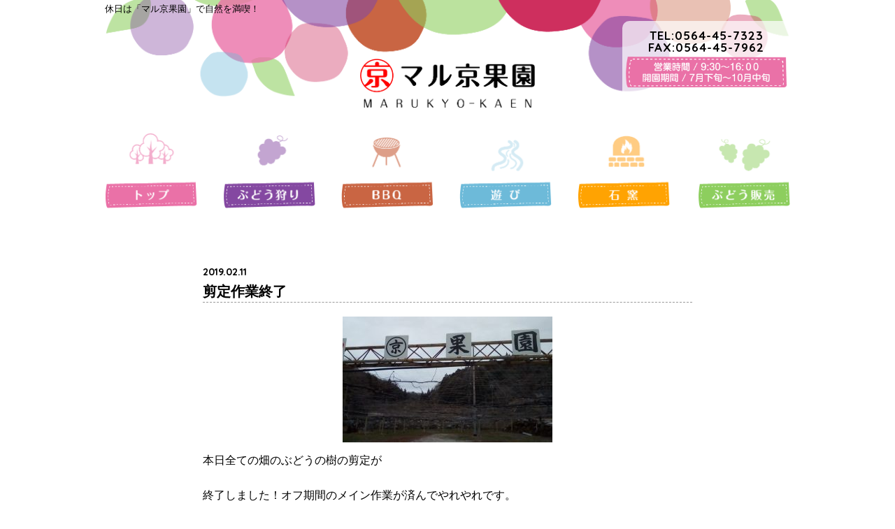

--- FILE ---
content_type: text/html; charset=UTF-8
request_url: https://marukyo-kaen.jp/2019/02/11/%E5%89%AA%E5%AE%9A%E4%BD%9C%E6%A5%AD%E7%B5%82%E4%BA%86/
body_size: 24766
content:
<!doctype html>
<html lang="ja">
<head>
<meta charset="UTF-8">
<title>マル京果園 | 剪定作業終了</title>
<meta name="robots" content="INDEX,FOLLOW">
<meta name="description" content="当園ではぶどう狩りをしながら園内棚下バーベキュー、石窯ピザ作り体験、水遊び、ハイジの森など、楽しいレジャー施設を解放。もちろん１番大切なぶどう栽培も安心な商品がお届けできるよう努めております。どうぞ休日にはマル京果園でご家族やグループで、楽しい1日を・・・。">
<meta name="keywords" content="岡崎,ぶどう狩り,駒立,マル京果園,愛知県,岡崎市,ぶどう,バーベキュー,ピザ,ぶどう販売" />
<link rel="stylesheet" media="all" type="text/css" href="//marukyo-kaen.jp/wp-content/themes/marukyo/style.css?2" />
<link rel="stylesheet" media="all" type="text/css" href="//marukyo-kaen.jp/wp-content/themes/marukyo/sp_style.css" />
<link rel="stylesheet" media="all" type="text/css" href="//marukyo-kaen.jp/wp-content/themes/marukyo/css/single.css?2" />
<link rel="stylesheet" media="all" type="text/css" href="//marukyo-kaen.jp/wp-content/themes/marukyo/css/sp_single.css" />

<link type="text/css" rel="stylesheet" href="//fonts.googleapis.com/css?family=Quicksand:400,700">

<script type="text/javascript" src="//ajax.googleapis.com/ajax/libs/jquery/1.10.1/jquery.min.js"></script>
<script type="text/javascript">
var ua = navigator.userAgent;
if ((ua.indexOf('iPhone') > 0) || ua.indexOf('iPod') > 0 || (ua.indexOf('Android') > 0 && ua.indexOf('Mobile') > 0)) {
  // スマホのとき
  $('head').prepend('<meta name="viewport" content="width=device-width, initial-scale=1, maximum-scale=1, user-scalable=0" />');
}else{
  // PC・タブレットのとき
  $('head').prepend('<meta name="viewport" content="width=980" />');
}
</script>

<script>
$(document).ready(function() {
  var pagetop = $('.pagetop');
    $(window).scroll(function () {
       if ($(this).scrollTop() > 100) {
            pagetop.fadeIn();
       } else {
            pagetop.fadeOut();
            }
       });
       pagetop.click(function () {
           $('body, html').animate({ scrollTop: 0 }, 500);
              return false;
   });
});
</script>


<meta name='robots' content='max-image-preview:large' />
	<style>img:is([sizes="auto" i], [sizes^="auto," i]) { contain-intrinsic-size: 3000px 1500px }</style>
	<link rel="alternate" type="application/rss+xml" title="マル京果園 &raquo; 剪定作業終了 のコメントのフィード" href="https://marukyo-kaen.jp/2019/02/11/%e5%89%aa%e5%ae%9a%e4%bd%9c%e6%a5%ad%e7%b5%82%e4%ba%86/feed/" />
<script type="text/javascript">
/* <![CDATA[ */
window._wpemojiSettings = {"baseUrl":"https:\/\/s.w.org\/images\/core\/emoji\/16.0.1\/72x72\/","ext":".png","svgUrl":"https:\/\/s.w.org\/images\/core\/emoji\/16.0.1\/svg\/","svgExt":".svg","source":{"concatemoji":"https:\/\/marukyo-kaen.jp\/wp-includes\/js\/wp-emoji-release.min.js?ver=6.8.3"}};
/*! This file is auto-generated */
!function(s,n){var o,i,e;function c(e){try{var t={supportTests:e,timestamp:(new Date).valueOf()};sessionStorage.setItem(o,JSON.stringify(t))}catch(e){}}function p(e,t,n){e.clearRect(0,0,e.canvas.width,e.canvas.height),e.fillText(t,0,0);var t=new Uint32Array(e.getImageData(0,0,e.canvas.width,e.canvas.height).data),a=(e.clearRect(0,0,e.canvas.width,e.canvas.height),e.fillText(n,0,0),new Uint32Array(e.getImageData(0,0,e.canvas.width,e.canvas.height).data));return t.every(function(e,t){return e===a[t]})}function u(e,t){e.clearRect(0,0,e.canvas.width,e.canvas.height),e.fillText(t,0,0);for(var n=e.getImageData(16,16,1,1),a=0;a<n.data.length;a++)if(0!==n.data[a])return!1;return!0}function f(e,t,n,a){switch(t){case"flag":return n(e,"\ud83c\udff3\ufe0f\u200d\u26a7\ufe0f","\ud83c\udff3\ufe0f\u200b\u26a7\ufe0f")?!1:!n(e,"\ud83c\udde8\ud83c\uddf6","\ud83c\udde8\u200b\ud83c\uddf6")&&!n(e,"\ud83c\udff4\udb40\udc67\udb40\udc62\udb40\udc65\udb40\udc6e\udb40\udc67\udb40\udc7f","\ud83c\udff4\u200b\udb40\udc67\u200b\udb40\udc62\u200b\udb40\udc65\u200b\udb40\udc6e\u200b\udb40\udc67\u200b\udb40\udc7f");case"emoji":return!a(e,"\ud83e\udedf")}return!1}function g(e,t,n,a){var r="undefined"!=typeof WorkerGlobalScope&&self instanceof WorkerGlobalScope?new OffscreenCanvas(300,150):s.createElement("canvas"),o=r.getContext("2d",{willReadFrequently:!0}),i=(o.textBaseline="top",o.font="600 32px Arial",{});return e.forEach(function(e){i[e]=t(o,e,n,a)}),i}function t(e){var t=s.createElement("script");t.src=e,t.defer=!0,s.head.appendChild(t)}"undefined"!=typeof Promise&&(o="wpEmojiSettingsSupports",i=["flag","emoji"],n.supports={everything:!0,everythingExceptFlag:!0},e=new Promise(function(e){s.addEventListener("DOMContentLoaded",e,{once:!0})}),new Promise(function(t){var n=function(){try{var e=JSON.parse(sessionStorage.getItem(o));if("object"==typeof e&&"number"==typeof e.timestamp&&(new Date).valueOf()<e.timestamp+604800&&"object"==typeof e.supportTests)return e.supportTests}catch(e){}return null}();if(!n){if("undefined"!=typeof Worker&&"undefined"!=typeof OffscreenCanvas&&"undefined"!=typeof URL&&URL.createObjectURL&&"undefined"!=typeof Blob)try{var e="postMessage("+g.toString()+"("+[JSON.stringify(i),f.toString(),p.toString(),u.toString()].join(",")+"));",a=new Blob([e],{type:"text/javascript"}),r=new Worker(URL.createObjectURL(a),{name:"wpTestEmojiSupports"});return void(r.onmessage=function(e){c(n=e.data),r.terminate(),t(n)})}catch(e){}c(n=g(i,f,p,u))}t(n)}).then(function(e){for(var t in e)n.supports[t]=e[t],n.supports.everything=n.supports.everything&&n.supports[t],"flag"!==t&&(n.supports.everythingExceptFlag=n.supports.everythingExceptFlag&&n.supports[t]);n.supports.everythingExceptFlag=n.supports.everythingExceptFlag&&!n.supports.flag,n.DOMReady=!1,n.readyCallback=function(){n.DOMReady=!0}}).then(function(){return e}).then(function(){var e;n.supports.everything||(n.readyCallback(),(e=n.source||{}).concatemoji?t(e.concatemoji):e.wpemoji&&e.twemoji&&(t(e.twemoji),t(e.wpemoji)))}))}((window,document),window._wpemojiSettings);
/* ]]> */
</script>
<style id='wp-emoji-styles-inline-css' type='text/css'>

	img.wp-smiley, img.emoji {
		display: inline !important;
		border: none !important;
		box-shadow: none !important;
		height: 1em !important;
		width: 1em !important;
		margin: 0 0.07em !important;
		vertical-align: -0.1em !important;
		background: none !important;
		padding: 0 !important;
	}
</style>
<link rel='stylesheet' id='wp-block-library-css' href='https://marukyo-kaen.jp/wp-includes/css/dist/block-library/style.min.css?ver=6.8.3' type='text/css' media='all' />
<style id='classic-theme-styles-inline-css' type='text/css'>
/*! This file is auto-generated */
.wp-block-button__link{color:#fff;background-color:#32373c;border-radius:9999px;box-shadow:none;text-decoration:none;padding:calc(.667em + 2px) calc(1.333em + 2px);font-size:1.125em}.wp-block-file__button{background:#32373c;color:#fff;text-decoration:none}
</style>
<style id='global-styles-inline-css' type='text/css'>
:root{--wp--preset--aspect-ratio--square: 1;--wp--preset--aspect-ratio--4-3: 4/3;--wp--preset--aspect-ratio--3-4: 3/4;--wp--preset--aspect-ratio--3-2: 3/2;--wp--preset--aspect-ratio--2-3: 2/3;--wp--preset--aspect-ratio--16-9: 16/9;--wp--preset--aspect-ratio--9-16: 9/16;--wp--preset--color--black: #000000;--wp--preset--color--cyan-bluish-gray: #abb8c3;--wp--preset--color--white: #ffffff;--wp--preset--color--pale-pink: #f78da7;--wp--preset--color--vivid-red: #cf2e2e;--wp--preset--color--luminous-vivid-orange: #ff6900;--wp--preset--color--luminous-vivid-amber: #fcb900;--wp--preset--color--light-green-cyan: #7bdcb5;--wp--preset--color--vivid-green-cyan: #00d084;--wp--preset--color--pale-cyan-blue: #8ed1fc;--wp--preset--color--vivid-cyan-blue: #0693e3;--wp--preset--color--vivid-purple: #9b51e0;--wp--preset--gradient--vivid-cyan-blue-to-vivid-purple: linear-gradient(135deg,rgba(6,147,227,1) 0%,rgb(155,81,224) 100%);--wp--preset--gradient--light-green-cyan-to-vivid-green-cyan: linear-gradient(135deg,rgb(122,220,180) 0%,rgb(0,208,130) 100%);--wp--preset--gradient--luminous-vivid-amber-to-luminous-vivid-orange: linear-gradient(135deg,rgba(252,185,0,1) 0%,rgba(255,105,0,1) 100%);--wp--preset--gradient--luminous-vivid-orange-to-vivid-red: linear-gradient(135deg,rgba(255,105,0,1) 0%,rgb(207,46,46) 100%);--wp--preset--gradient--very-light-gray-to-cyan-bluish-gray: linear-gradient(135deg,rgb(238,238,238) 0%,rgb(169,184,195) 100%);--wp--preset--gradient--cool-to-warm-spectrum: linear-gradient(135deg,rgb(74,234,220) 0%,rgb(151,120,209) 20%,rgb(207,42,186) 40%,rgb(238,44,130) 60%,rgb(251,105,98) 80%,rgb(254,248,76) 100%);--wp--preset--gradient--blush-light-purple: linear-gradient(135deg,rgb(255,206,236) 0%,rgb(152,150,240) 100%);--wp--preset--gradient--blush-bordeaux: linear-gradient(135deg,rgb(254,205,165) 0%,rgb(254,45,45) 50%,rgb(107,0,62) 100%);--wp--preset--gradient--luminous-dusk: linear-gradient(135deg,rgb(255,203,112) 0%,rgb(199,81,192) 50%,rgb(65,88,208) 100%);--wp--preset--gradient--pale-ocean: linear-gradient(135deg,rgb(255,245,203) 0%,rgb(182,227,212) 50%,rgb(51,167,181) 100%);--wp--preset--gradient--electric-grass: linear-gradient(135deg,rgb(202,248,128) 0%,rgb(113,206,126) 100%);--wp--preset--gradient--midnight: linear-gradient(135deg,rgb(2,3,129) 0%,rgb(40,116,252) 100%);--wp--preset--font-size--small: 13px;--wp--preset--font-size--medium: 20px;--wp--preset--font-size--large: 36px;--wp--preset--font-size--x-large: 42px;--wp--preset--spacing--20: 0.44rem;--wp--preset--spacing--30: 0.67rem;--wp--preset--spacing--40: 1rem;--wp--preset--spacing--50: 1.5rem;--wp--preset--spacing--60: 2.25rem;--wp--preset--spacing--70: 3.38rem;--wp--preset--spacing--80: 5.06rem;--wp--preset--shadow--natural: 6px 6px 9px rgba(0, 0, 0, 0.2);--wp--preset--shadow--deep: 12px 12px 50px rgba(0, 0, 0, 0.4);--wp--preset--shadow--sharp: 6px 6px 0px rgba(0, 0, 0, 0.2);--wp--preset--shadow--outlined: 6px 6px 0px -3px rgba(255, 255, 255, 1), 6px 6px rgba(0, 0, 0, 1);--wp--preset--shadow--crisp: 6px 6px 0px rgba(0, 0, 0, 1);}:where(.is-layout-flex){gap: 0.5em;}:where(.is-layout-grid){gap: 0.5em;}body .is-layout-flex{display: flex;}.is-layout-flex{flex-wrap: wrap;align-items: center;}.is-layout-flex > :is(*, div){margin: 0;}body .is-layout-grid{display: grid;}.is-layout-grid > :is(*, div){margin: 0;}:where(.wp-block-columns.is-layout-flex){gap: 2em;}:where(.wp-block-columns.is-layout-grid){gap: 2em;}:where(.wp-block-post-template.is-layout-flex){gap: 1.25em;}:where(.wp-block-post-template.is-layout-grid){gap: 1.25em;}.has-black-color{color: var(--wp--preset--color--black) !important;}.has-cyan-bluish-gray-color{color: var(--wp--preset--color--cyan-bluish-gray) !important;}.has-white-color{color: var(--wp--preset--color--white) !important;}.has-pale-pink-color{color: var(--wp--preset--color--pale-pink) !important;}.has-vivid-red-color{color: var(--wp--preset--color--vivid-red) !important;}.has-luminous-vivid-orange-color{color: var(--wp--preset--color--luminous-vivid-orange) !important;}.has-luminous-vivid-amber-color{color: var(--wp--preset--color--luminous-vivid-amber) !important;}.has-light-green-cyan-color{color: var(--wp--preset--color--light-green-cyan) !important;}.has-vivid-green-cyan-color{color: var(--wp--preset--color--vivid-green-cyan) !important;}.has-pale-cyan-blue-color{color: var(--wp--preset--color--pale-cyan-blue) !important;}.has-vivid-cyan-blue-color{color: var(--wp--preset--color--vivid-cyan-blue) !important;}.has-vivid-purple-color{color: var(--wp--preset--color--vivid-purple) !important;}.has-black-background-color{background-color: var(--wp--preset--color--black) !important;}.has-cyan-bluish-gray-background-color{background-color: var(--wp--preset--color--cyan-bluish-gray) !important;}.has-white-background-color{background-color: var(--wp--preset--color--white) !important;}.has-pale-pink-background-color{background-color: var(--wp--preset--color--pale-pink) !important;}.has-vivid-red-background-color{background-color: var(--wp--preset--color--vivid-red) !important;}.has-luminous-vivid-orange-background-color{background-color: var(--wp--preset--color--luminous-vivid-orange) !important;}.has-luminous-vivid-amber-background-color{background-color: var(--wp--preset--color--luminous-vivid-amber) !important;}.has-light-green-cyan-background-color{background-color: var(--wp--preset--color--light-green-cyan) !important;}.has-vivid-green-cyan-background-color{background-color: var(--wp--preset--color--vivid-green-cyan) !important;}.has-pale-cyan-blue-background-color{background-color: var(--wp--preset--color--pale-cyan-blue) !important;}.has-vivid-cyan-blue-background-color{background-color: var(--wp--preset--color--vivid-cyan-blue) !important;}.has-vivid-purple-background-color{background-color: var(--wp--preset--color--vivid-purple) !important;}.has-black-border-color{border-color: var(--wp--preset--color--black) !important;}.has-cyan-bluish-gray-border-color{border-color: var(--wp--preset--color--cyan-bluish-gray) !important;}.has-white-border-color{border-color: var(--wp--preset--color--white) !important;}.has-pale-pink-border-color{border-color: var(--wp--preset--color--pale-pink) !important;}.has-vivid-red-border-color{border-color: var(--wp--preset--color--vivid-red) !important;}.has-luminous-vivid-orange-border-color{border-color: var(--wp--preset--color--luminous-vivid-orange) !important;}.has-luminous-vivid-amber-border-color{border-color: var(--wp--preset--color--luminous-vivid-amber) !important;}.has-light-green-cyan-border-color{border-color: var(--wp--preset--color--light-green-cyan) !important;}.has-vivid-green-cyan-border-color{border-color: var(--wp--preset--color--vivid-green-cyan) !important;}.has-pale-cyan-blue-border-color{border-color: var(--wp--preset--color--pale-cyan-blue) !important;}.has-vivid-cyan-blue-border-color{border-color: var(--wp--preset--color--vivid-cyan-blue) !important;}.has-vivid-purple-border-color{border-color: var(--wp--preset--color--vivid-purple) !important;}.has-vivid-cyan-blue-to-vivid-purple-gradient-background{background: var(--wp--preset--gradient--vivid-cyan-blue-to-vivid-purple) !important;}.has-light-green-cyan-to-vivid-green-cyan-gradient-background{background: var(--wp--preset--gradient--light-green-cyan-to-vivid-green-cyan) !important;}.has-luminous-vivid-amber-to-luminous-vivid-orange-gradient-background{background: var(--wp--preset--gradient--luminous-vivid-amber-to-luminous-vivid-orange) !important;}.has-luminous-vivid-orange-to-vivid-red-gradient-background{background: var(--wp--preset--gradient--luminous-vivid-orange-to-vivid-red) !important;}.has-very-light-gray-to-cyan-bluish-gray-gradient-background{background: var(--wp--preset--gradient--very-light-gray-to-cyan-bluish-gray) !important;}.has-cool-to-warm-spectrum-gradient-background{background: var(--wp--preset--gradient--cool-to-warm-spectrum) !important;}.has-blush-light-purple-gradient-background{background: var(--wp--preset--gradient--blush-light-purple) !important;}.has-blush-bordeaux-gradient-background{background: var(--wp--preset--gradient--blush-bordeaux) !important;}.has-luminous-dusk-gradient-background{background: var(--wp--preset--gradient--luminous-dusk) !important;}.has-pale-ocean-gradient-background{background: var(--wp--preset--gradient--pale-ocean) !important;}.has-electric-grass-gradient-background{background: var(--wp--preset--gradient--electric-grass) !important;}.has-midnight-gradient-background{background: var(--wp--preset--gradient--midnight) !important;}.has-small-font-size{font-size: var(--wp--preset--font-size--small) !important;}.has-medium-font-size{font-size: var(--wp--preset--font-size--medium) !important;}.has-large-font-size{font-size: var(--wp--preset--font-size--large) !important;}.has-x-large-font-size{font-size: var(--wp--preset--font-size--x-large) !important;}
:where(.wp-block-post-template.is-layout-flex){gap: 1.25em;}:where(.wp-block-post-template.is-layout-grid){gap: 1.25em;}
:where(.wp-block-columns.is-layout-flex){gap: 2em;}:where(.wp-block-columns.is-layout-grid){gap: 2em;}
:root :where(.wp-block-pullquote){font-size: 1.5em;line-height: 1.6;}
</style>
<link rel='stylesheet' id='wp-pagenavi-css' href='https://marukyo-kaen.jp/wp-content/plugins/wp-pagenavi/pagenavi-css.css?ver=2.70' type='text/css' media='all' />
<link rel="https://api.w.org/" href="https://marukyo-kaen.jp/wp-json/" /><link rel="alternate" title="JSON" type="application/json" href="https://marukyo-kaen.jp/wp-json/wp/v2/posts/290" /><link rel="EditURI" type="application/rsd+xml" title="RSD" href="https://marukyo-kaen.jp/xmlrpc.php?rsd" />
<meta name="generator" content="WordPress 6.8.3" />
<link rel="canonical" href="https://marukyo-kaen.jp/2019/02/11/%e5%89%aa%e5%ae%9a%e4%bd%9c%e6%a5%ad%e7%b5%82%e4%ba%86/" />
<link rel='shortlink' href='https://marukyo-kaen.jp/?p=290' />
<link rel="alternate" title="oEmbed (JSON)" type="application/json+oembed" href="https://marukyo-kaen.jp/wp-json/oembed/1.0/embed?url=https%3A%2F%2Fmarukyo-kaen.jp%2F2019%2F02%2F11%2F%25e5%2589%25aa%25e5%25ae%259a%25e4%25bd%259c%25e6%25a5%25ad%25e7%25b5%2582%25e4%25ba%2586%2F" />
<link rel="alternate" title="oEmbed (XML)" type="text/xml+oembed" href="https://marukyo-kaen.jp/wp-json/oembed/1.0/embed?url=https%3A%2F%2Fmarukyo-kaen.jp%2F2019%2F02%2F11%2F%25e5%2589%25aa%25e5%25ae%259a%25e4%25bd%259c%25e6%25a5%25ad%25e7%25b5%2582%25e4%25ba%2586%2F&#038;format=xml" />
<link rel="icon" href="https://marukyo-kaen.jp/wp-content/uploads/2020/07/f_logo-1-150x150.png" sizes="32x32" />
<link rel="icon" href="https://marukyo-kaen.jp/wp-content/uploads/2020/07/f_logo-1.png" sizes="192x192" />
<link rel="apple-touch-icon" href="https://marukyo-kaen.jp/wp-content/uploads/2020/07/f_logo-1.png" />
<meta name="msapplication-TileImage" content="https://marukyo-kaen.jp/wp-content/uploads/2020/07/f_logo-1.png" />
</head>
<body>

  <div class="header">
	<h1>休日は「マル京果園」で自然を満喫！</h1>
	<img src="https://marukyo-kaen.jp/wp-content/themes/marukyo/img/logo.png" alt="" />
	<div class="menu pc_none">
	<label for="Panel1">MENU</label>
	<input type="checkbox" id="Panel1" class="on-off" />
	<ul>
		<li class="sp_nav_01"><a href="http://marukyo-kaen.jp/"><img src="https://marukyo-kaen.jp/wp-content/themes/marukyo/img/sp_nav/nav_01.png" alt="" /></a></li>
		<li class="sp_nav_02"><a href="http://marukyo-kaen.jp/budou/"><img src="https://marukyo-kaen.jp/wp-content/themes/marukyo/img/sp_nav/nav_02.png" alt="" /></a></li>
		<li class="sp_nav_03"><a href="http://marukyo-kaen.jp/bbq/"><img src="https://marukyo-kaen.jp/wp-content/themes/marukyo/img/sp_nav/nav_03.png" alt="" /></a></li>
		<li class="sp_nav_04"><a href="http://marukyo-kaen.jp/play/"><img src="https://marukyo-kaen.jp/wp-content/themes/marukyo/img/sp_nav/nav_04.png" alt="" /></a></li>
		<li class="sp_nav_05"><a href="http://marukyo-kaen.jp/ishigama/"><img src="https://marukyo-kaen.jp/wp-content/themes/marukyo/img/sp_nav/nav_05.png" alt="" /></a></li>
		<li class="sp_nav_06"><a href="http://marukyo-kaen.jp/hanbai/"><img src="https://marukyo-kaen.jp/wp-content/themes/marukyo/img/sp_nav/nav_06.png" alt="" /></a></li>
	</ul>
</div>	<div class="header_right">
		<h3>TEL:0564-45-7323<br/>FAX:0564-45-7962</h3>
		<!-- <h4>営業時間／9:30〜16:30<br/></h4> -->
		<!-- <img src="https://marukyo-kaen.jp/wp-content/themes/marukyo/img/index/period.png" alt="開園期間7月20日〜10月中旬" /> -->
		<img src="https://marukyo-kaen.jp/wp-content/themes/marukyo/img/index/period_sp.png?2" alt="開園期間7月下旬〜10月中旬" />
	</div>
</div>
<img class="pc_none info" src="https://marukyo-kaen.jp/wp-content/themes/marukyo/img/index/period_sp.png?2" alt="開園期間7月下旬〜10月中旬" />
<div class="eyecatch">
	<img src="https://marukyo-kaen.jp/wp-content/themes/marukyo/img/eye_01.png" alt="" />
</div>
<div class="main_nav">
	<ul>
		<li><a href="//marukyo-kaen.jp/"><img src="https://marukyo-kaen.jp/wp-content/themes/marukyo/img/nav/nav_01.png" alt="" /></a></li>
		<li><a href="//marukyo-kaen.jp/budou/"><img src="https://marukyo-kaen.jp/wp-content/themes/marukyo/img/nav/nav_02.png" alt="" /></a></li>
		<li><a href="//marukyo-kaen.jp/bbq/"><img src="https://marukyo-kaen.jp/wp-content/themes/marukyo/img/nav/nav_03.png" alt="" /></a></li>
		<li><a href="//marukyo-kaen.jp/play/"><img src="https://marukyo-kaen.jp/wp-content/themes/marukyo/img/nav/nav_04.png" alt="" /></a></li>
		<li><a href="//marukyo-kaen.jp/ishigama/"><img src="https://marukyo-kaen.jp/wp-content/themes/marukyo/img/nav/nav_05.png" alt="" /></a></li>
		<li><a href="//marukyo-kaen.jp/hanbai/"><img src="https://marukyo-kaen.jp/wp-content/themes/marukyo/img/nav/nav_06.png" alt="" /></a></li>
	</ul>
</div>  <div id="container_top">
    <div class="single">
                      <p class="title">2019.02.11</p>
                <h3>剪定作業終了</h3>
                <p><img fetchpriority="high" decoding="async" class="alignnone size-medium wp-image-289" src="https://marukyo-kaen.jp/wp-content/uploads/2019/02/IMG_20190211_173349-300x180.jpg" alt="" width="300" height="180" srcset="https://marukyo-kaen.jp/wp-content/uploads/2019/02/IMG_20190211_173349-300x180.jpg 300w, https://marukyo-kaen.jp/wp-content/uploads/2019/02/IMG_20190211_173349-768x461.jpg 768w, https://marukyo-kaen.jp/wp-content/uploads/2019/02/IMG_20190211_173349-1024x614.jpg 1024w, https://marukyo-kaen.jp/wp-content/uploads/2019/02/IMG_20190211_173349-1x1.jpg 1w" sizes="(max-width: 300px) 100vw, 300px" />本日全ての畑のぶどうの樹の剪定が</p>
<p>終了しました！オフ期間のメイン作業が済んでやれやれです。</p>
<p>これから芽吹きまでの時間、棚の修理、ハイジの森の修理、台風対策用暴風ネットの張り替えなどまだまだ次の仕事が待ってます。</p>
<p>今年も楽しく美味しく安全なぶどう狩りが出来るようにガンバルゾー。</p>
              
      <a class="to_archive" href="http://marukyo-kaen.jp/archive/">新着情報の一覧はこちらから ></a>

    </div>

      </div>
  <div class="footer_bottom_bg">
	<div class="footer_bottom">
		<div class="footer_bottom_left">
			<span id="yoyaku">お問い合わせ、ご予約はこちら</span>
			<img src="https://marukyo-kaen.jp/wp-content/themes/marukyo/img/f_logo.png" alt="" />
			<h3><span>岡崎 駒立 ぶどう狩り</span><br/>マル京果園</h3>
			<p><img src="https://marukyo-kaen.jp/wp-content/themes/marukyo/img/tel.png" alt="" />0564-45-7323</p>
		</div>
		<div class="footer_bottom_right">
			<ul>
				<li><a href="//marukyo-kaen.jp/">トップ＞</a></li>
				<li><a href="//marukyo-kaen.jp/budou/">ぶどう狩り＞</a></li>
				<li><a href="//marukyo-kaen.jp/bbq/">BBQ＞</a></li>
				<li><a href="//marukyo-kaen.jp/play/">遊び＞</a></li>
				<li><a href="//marukyo-kaen.jp/ishigama/">石窯＞</a></li>
				<li><a href="//marukyo-kaen.jp/hanbai/">ぶどう販売＞</a></li>
			</ul>
			<h4 class="sp_none">愛知県岡崎市駒立町ノンタチ45　FAX ／ 0564-45-7962</h4>
			<h4 class="pc_none">愛知県岡崎市駒立町ノンタチ45<br/>FAX ／ 0564-45-7962</h4>
			<p class="sp_none">営業時間／ 9:30～16:00　( 開園期間7月下旬～ 10月中旬)</p>
			<p class="pc_none">営業時間／ 9:30～16:00<br/>( 開園期間7月下旬～ 10月中旬)</p>
		</div>
		<div class="footer_bottom3">
			<p>SNSリンク</p>
			<a class="sns01" target="_blank" href="https://twitter.com/marukyo_grape?ref_src=twsrc%5Etfw%7Ctwcamp%5Eembeddedtimeline%7Ctwterm%5Escreen-name%3Amarukyo_grape%7Ctwcon%5Es2">
				<img src="https://marukyo-kaen.jp/wp-content/themes/marukyo/img/logo_tw.png" alt="" />
			</a>
		</div>
	</div>
	<small>Copyright © マル京果園 All Rights Reserved.</small>
</div>

<table class="kotei_bottom pc_none">
	<tr>
		<td><a class="pagetop" href="#header">▲ ページTOPへ</a></td>
		<td><a href="tel:0564-45-7323"><img src="https://marukyo-kaen.jp/wp-content/themes/marukyo/img/tel_sp.png" alt="電話番号" />0564-45-7323</a></td>
	</tr>
</table>


<script type="speculationrules">
{"prefetch":[{"source":"document","where":{"and":[{"href_matches":"\/*"},{"not":{"href_matches":["\/wp-*.php","\/wp-admin\/*","\/wp-content\/uploads\/*","\/wp-content\/*","\/wp-content\/plugins\/*","\/wp-content\/themes\/marukyo\/*","\/*\\?(.+)"]}},{"not":{"selector_matches":"a[rel~=\"nofollow\"]"}},{"not":{"selector_matches":".no-prefetch, .no-prefetch a"}}]},"eagerness":"conservative"}]}
</script>
<script type="text/javascript" src="https://marukyo-kaen.jp/wp-includes/js/comment-reply.min.js?ver=6.8.3" id="comment-reply-js" async="async" data-wp-strategy="async"></script>
</body>
</html>

--- FILE ---
content_type: text/css
request_url: https://marukyo-kaen.jp/wp-content/themes/marukyo/style.css?2
body_size: 17465
content:
/*
Theme Name: マル京果樹園
Theme URI:
Description: マル京果樹園
Version: 1.0
Author: マル京果樹園
Author URI:
*/

/*PCサイト*/
@media only screen and (min-width: 600px) {

html, body, div, span, applet, object, iframe,
h1, h2, h3, h4, h5, h6, p, blockquote, pre,
a, abbr, acronym, address, big, cite, code,
del, dfn, em, font, img, ins, kbd, q, s, samp,
small, strike, strong, sub, sup, tt, var,
b, u, i, center,
dl, dt, dd, ol, ul, li,
fieldset, form, label, legend,
table, caption, tbody, tfoot, thead, tr, th, td {
  margin: 0;
  padding: 0;
  border: 0;
  outline: 0;
  font-size: 100%;
  vertical-align: baseline;
  background: transparent;
  word-break: break-all;
}

body {
	min-width: 980px;
	line-height: 1;
	font-family: "Quicksand","游ゴシック体","Yu Gothic",YuGothic,"ヒラギノ角ゴシック Pro","Hiragino Kaku Gothic Pro","メイリオ",Meiryo,Osaka,"ＭＳ Ｐゴシック","MS PGothic",sans-serif;
	font-weight:700;
}
ol, ul {
  list-style: none;
}

a{
	color: #a274b8;
}

a:hover{
	opacity: 0.7;
}

.pc_none{
	display: none!important;
}

/*ーーーーーーーーーー
header
ーーーーーーーーーー*/
div.header{
	width: 980px;
	height: auto;
	margin: 0 auto;
	background-image: url(img/bg/bg_head.png);
	background-repeat: no-repeat;
	background-size: 100%;
	background-position: top center;
	position: relative;
}

div.header h1{
	font-size: 13px;
	font-weight: 400;
	line-height: 24px;
}

div.header img{
	display: block;
	width: 250px;
	height: auto;
	margin: 60px auto 0;
}

div.header div.header_right{
	position: absolute;
	right: 0;
	top: 30px;
	background-color: rgba(255,255,255, 0.7);
	border-radius: 10px;
	width: 230px;
	padding: 10px 5px;
	text-align: center;
}

div.header div.header_right h3{
	font-size: 17px;
	font-weight: 800;
	letter-spacing: 1px;
	margin: 2px auto;
}
div.header div.header_right h4{
	font-size: 15px;
	font-weight: 800;
	letter-spacing: 1px;
	margin: 2px auto;
}
div.header div.header_right h4 span{
	font-size: 12px;
	font-weight: 800;
	line-height: 20px;
	letter-spacing: 1px;
}
div.header div.header_right img{
	width: 100%;
	height: auto;
	margin: 5px auto;
}

/*ーーーーーーーーーー
eyecatch
ーーーーーーーーーー*/
div.eyecatch{
	width: 980px;
	height: auto;
	margin: 30px auto;
	overflow: hidden;
}

div.eyecatch img{
	width: 100%;
	height: auto;
}

/*ーーーーーーーーーー
main_nav
ーーーーーーーーーー*/
div.main_nav{
	width: 980px;
	height: auto;
	margin: 30px auto;
}

div.main_nav ul{
	width: 100%;
	height: auto;
	overflow: hidden;
}

div.main_nav ul li{
	float: left;
	width: 132px;
	height: auto;
	margin-right: 37px;
}

div.main_nav ul li:last-child{
	float: right;
	margin: 0;
}

div.main_nav ul li a{
	width: 100%;
	height: auto;
}

div.main_nav ul li a img{
	width: 100%;
	height: auto;
}

/*ーーーーーーーーーー
container_top
ーーーーーーーーーー*/
#container_top{
	width: 100%;
	height: auto;
	overflow: hidden;
}

#container_lower{
	width: 980px;
	height: auto;
	margin: 50px auto;
	overflow: hidden;
}

/*ーーーーーーーーーー
news
ーーーーーーーーーー*/
#news_bg{
	width: 965px;
	/*height: 150px;*/
	margin: 30px auto;
	padding: 0;
	background-image: url(img/index/border_red.png);
	background-repeat: no-repeat;
	background-size: 100% ;
	background-position: top center;
	text-align: center;
	overflow: hidden;
}

#news_bg h3{
	width: 600px;
	font-size: 15px;
	font-weight: 800;
	height: auto;
	margin: 40px auto 0;
	padding: 0;
}

#news_bg div{
	width: 100%;
	height: auto;
	margin: 0 auto;
	padding: 0;
}

#news_bg div div.news{
	width: 100%;
	min-height: 60px;
	margin: 0 auto 0;
	padding-bottom: 45px;
	background-image: url(img/bg/bg_news.png);
	background-repeat: no-repeat;
	background-size: 100%;
	background-position: bottom center;
}

#news_bg div div.news h3{
	background-image: none;
	font-size: 15px;
	font-weight: 800;
	line-height: 20px;
	margin: 20px auto 0;
	text-align: center;
}

#news_bg div div.news.post_none h3{
	text-align: center;
}


/*ーーーーーーーーーー
greeting
ーーーーーーーーーー*/
div.greeting_bg{
	width: 100%;
	height: 370px;
	overflow: hidden;
	background-image: url(img/bg/bg_murasaki.png);
	background-repeat: repeat;
	background-size: 100px;
	background-position: center;
}

div.greeting_bg div.greeting{
	width: 768px;
	height: 267px;
	margin: 20px auto;
	padding: 30px 0;
	background-image: url(img/bg/bg_siro.png);
	background-repeat: no-repeat;
	background-size: 100%;
	background-position: center;
	text-align: center;
}

div.greeting_bg div.greeting h3{
	font-size: 24px;
	font-weight: 800;
	height: 45px;
	margin: 20px auto 0;
	padding: 0;
	background-image: url(img/title_bottom.png);
	background-repeat: no-repeat;
	background-size: 130px;
	background-position: center 25px;
}

div.greeting_bg div.greeting p{
	display: block;
	margin-top: 35px;
	font-size: 15px;
	font-weight: 800;
	line-height: 35px;
	letter-spacing: 1px;
}

/*ーーーーーーーーーー
prevention
ーーーーーーーーーー*/
div.prevention_bg{
	width: 100%;
	overflow: hidden;
	background-image: url(img/bg/bg_murasaki.png);
	background-repeat: repeat;
	background-size: 100px;
	background-position: center;
}
div.prevention_bg div.prevention{
	width: 728px;
	height: auto;
	margin: 20px auto;
	padding: 30px 20px;
	text-align: center;
	background-color: #fff;
	border-radius: 10px;
}
div.prevention_bg div.prevention h3{
	font-size: 24px;
	font-weight: 800;
	line-height: 1.3em;
	height: 45px;
	margin: 20px auto;
	padding: 0 0 50px;
	background-image: url(img/title_bottom.png);
	background-repeat: no-repeat;
	background-size: 130px;
	background-position: center 65px;
}
div.prevention_bg div.prevention ul{
	width: auto;
	height: auto;
	overflow: hidden;
}
div.prevention_bg div.prevention ul li{
	float: left;
	width: 47%;
	height: auto;
	margin: 10px auto;
	font-size: 15px;
	font-weight: 800;
	line-height: 28px;
	letter-spacing: 1px;
	text-align: left;
	text-indent: -1em;
	padding-left: 1em;
}
div.prevention_bg div.prevention ul li:nth-child(2n){
	float: right;
}

/*ーーーーーーーーーー
リンク
ーーーーーーーーーー*/
.link{
	width: 1030px;
	height: auto;
	margin: 20px auto;
	overflow: hidden;
	display: flex;
	justify-content: center;
	align-items: center;
}
.link a{
	display: block;
	width: 250px;
	height: 50px;
	margin: 30px 10px 0 0;
	background-position: center center;
	background-repeat: no-repeat;
	background-size: 100% 100%;
	color: #fff;
	font-size: 26px;
	font-weight: 800;
	line-height: 50px;
	text-align: center;
	text-decoration: none;
}
.link a#link_01{
	background-image: url("img/index/title_01.png");
}
.link a#link_02{
	background-image: url("img/index/title_02.png");
}
.link a#link_03{
	background-image: url("img/index/title_03.png");
	font-size: 20px;
}
.link a#link_04{
	margin: 30px 0 0 0;
	background-image: url("img/index/title_04.png");
}

/*ーーーーーーーーーー
map
ーーーーーーーーーー*/
div.map{
	width: 1020px;
	height: auto;
	margin: 30px auto;
	overflow: hidden;
	display: flex;
	justify-content: space-between;
	align-items: flex-start;
	flex-wrap: wrap;
}

div.map h3{
	display: block;
	width: 100%;
	height: auto;
	font-size: 24px;
	font-weight: 800;
	letter-spacing: 1px;
	height: 45px;
	margin: 20px auto 0;
	padding: 0;
	background-image: url(img/title_bottom.png);
	background-repeat: no-repeat;
	background-size: 130px;
	background-position: center 25px;
	text-align: center;
}
.map #main_map{
	display: block;
	width: 530px;
	height: auto;
	margin: auto;
}
.map div{
	width: 230px;
}
.map div a{
	display: block;
	width: 200px;
	margin-bottom: 20px;
}
.map div a img{
	width: 100%;
	height: auto;
}
.map .map_left a#map_01,
.map .map_left a#map_03{
	margin: 0 0 20px auto;
}
.map .map_right a#map_06{
	margin: 0 0 20px auto;
}
.map div a:last-child{
	margin-bottom: 0;
}




/*ーーーーーーーーーー
cms
ーーーーーーーーーー*/
div.sns{
	width: 980px;
	height: auto;
	margin: 0 auto;
	/* overflow: hidden; */
	display: flex;
	justify-content: space-between;
	align-items: flex-start;
}

div.cms{
	width: 50%;
	height: 380px;
	padding: 1% 3%;
	border: 4px solid #eae0ef;
	border-radius: 10px;
	overflow: hidden;
	box-sizing: border-box;
}

div.cms h3{
	font-size: 24px;
	font-weight: 800;
	letter-spacing: 1px;
	height: 45px;
	margin: 10px auto;
	padding: 0;
	background-image: url(img/title_bottom.png);
	background-repeat: no-repeat;
	background-size: 130px;
	background-position: center 25px;
	text-align: center;
}

div.cms ul.news_02{
	width: 100%;
	height: auto;
}

div.cms ul.news_02 li{
	list-style: none;
	width: 100%;
	height: auto;
	padding: 10px 0;
	border-bottom: 1px dashed #ddd;
	overflow: hidden;
	display: flex;
	justify-content: flex-start;
	align-items: center;
}

div.cms ul.news_02 li p{
	display: block;
	width: 20%;
	font-size: 14px;
	font-weight: 400;
	line-height: 26px;
	letter-spacing: 1px;
	color: #8448a1;
}

div.cms ul.news_02 li h3{
	display: block;
	width: 80%;
	height: auto;
	margin: 0;
	padding: 0;
	background-image: none;
	font-size: 14px;
	font-weight: 400;
	line-height: 26px;
	letter-spacing: 1px;
}

div.cms ul.news_02 li h3 a{
	color: #000;
	margin: 0;
	font-size: 14px;
	font-weight: 400;
	line-height: 26px;
	letter-spacing: 1px;
	text-align: left;
}

div.cms a{
	display: block;
	margin: 20px auto 0;
	font-size: 15px;
	font-weight: 400;
	text-align: center;
	color: #000;
}

div.cms p{
	display: block;
	float: right;
}

/*ーーーーーーーーーー
ツイッター
ーーーーーーーーーー*/
html body div#container_top div.sns #tw{
	width: 48%;
	height: 380px;
	/* padding: 1%; */
	/* border: 4px solid #eae0ef; */
	/* border-radius: 10px; */
	/* overflow: scroll; */
	box-sizing: border-box;
}

html body div#container_top div.sns #tw iframe{
	width: 100%;
	height: auto;
	margin: 0 auto;
}

html body div#container_top div.sns #tw h3{
	font-size: 24px;
	font-weight: 800;
	letter-spacing: 1px;
	height: 45px;
	margin: 10px auto;
	padding: 0;
	background-image: url(img/title_bottom.png);
	background-repeat: no-repeat;
	background-size: 130px;
	background-position: center 25px;
	text-align: center;
}

#container_top div.sns div#tw .inst_banner {
	display: block;
	width: 100%;
	height: auto;
	margin: 0 auto;
}
#container_top div.sns div#tw .inst_banner img {
	display: block;
	width: 100%;
	height: auto;
	border-radius: 10px;
	box-shadow: 0px 3px 20px 0 rgba(0,0,0,0.19);
}

/*ーーーーーーーーーー
インドアビュー
ーーーーーーーーーー*/
div#container_top iframe{
	display: block;
	width: 980px;
	height: 450px;
	margin: 30px auto;
}

/*ーーーーーーーーーー
footer
ーーーーーーーーーー*/
div.footer_top{
	width: 100%;
	max-width: 1300px;
	min-height: 197px;
	margin: 50px auto 0;
	padding: 0;
	overflow: hidden;
	background-image: url(img/bg/bg_footer.png);
	background-repeat: no-repeat;
	background-size: 100%;
	background-position: bottom center;
}

div.footer_top h3{
	text-align: center;
	margin-top: 100px;
	font-size: 15px;
	font-weight: 800;
	line-height: 25px;
	letter-spacing: 1px;
}

div.footer_bottom_bg{
	width: 100%;
	height: auto;
	margin: 0;
	padding: 10px 0;
	overflow: hidden;
	background-image: url(img/bg/bg_murasaki.png);
	background-repeat: repeat-x;
	background-size: 100px;
	background-position: top;
	overflow: hidden;
}

div.footer_bottom{
	width: 980px;
	height: auto;
	margin: 20px auto;
	overflow: hidden;
	display: flex;
	justify-content: flex-start;
	align-items: flex-start;
}

div.footer_bottom div.footer_bottom_left{
	width: 310px;
	overflow: hidden;
}

div.footer_bottom div.footer_bottom_left span#yoyaku{
	width: 100%;
	display: block;
	float: left;
	font-size: 15px;
	font-weight: 800;
	line-height: 1.2em;
	margin: 5px auto;
	text-align: left;
}

div.footer_bottom div.footer_bottom_left img{
	display: block;
	float: left;
	width: 80px;
	height: auto;
}

div.footer_bottom div.footer_bottom_left h3{
	float: left;
	width: 200px;
	font-size: 20px;
	font-weight: 800;
	line-height: 1.2em;
	margin-left: 10px;
}

div.footer_bottom div.footer_bottom_left h3 span{
	font-size: 13px;
	font-weight: 800;
}

div.footer_bottom div.footer_bottom_left p{
	display: block;
	float: left;
	font-size: 20px;
	font-weight: 800;
	margin-top: 5px;
	margin-left: 10px;
}

div.footer_bottom div.footer_bottom_left p img{
	width: 25px;
	height: auto;
	margin-right: 3px;
}

div.footer_bottom div.footer_bottom_right{
	width: auto;
	height: auto;
	margin-right: 20px;
}

div.footer_bottom div.footer_bottom_right ul{
	width: 100%;
	height: auto;
	overflow: hidden;
}

div.footer_bottom div.footer_bottom_right ul li{
	float: left;
	width: auto;
	margin-right: 20px;
}

div.footer_bottom div.footer_bottom_right ul li a{
	font-size: 13px;
	font-weight: 800;
	line-height: 24px;
	letter-spacing: 1px;
	text-decoration: none;
	color: #000;
}

div.footer_bottom div.footer_bottom_right h4{
	font-size: 13px;
	font-weight: 800;
	line-height: 24px;
	letter-spacing: 1px;
	margin-top: 10px;
}

div.footer_bottom div.footer_bottom_right p{
	font-size: 13px;
	font-weight: 800;
	line-height: 24px;
	letter-spacing: 1px;
}

.footer_bottom .footer_bottom3 {
	width: auto;
	height: auto;
}
.footer_bottom .footer_bottom3 p {
	margin-bottom: 10px;
	font-size: 13px;
	font-weight: 800;
	line-height: 24px;
	letter-spacing: 1px;
	text-decoration: none;
	color: #000;
}
.footer_bottom .footer_bottom3 .sns01 {
	width: 50px;
	height: 50px;
	display: flex;
	justify-content: center;
	align-items: center;
	background-color: #1d9bf0;
	border-radius: 4px;
}
.footer_bottom .sns01 img {
	display: block;
	width: 50%;
	height: auto;
}

div.footer_bottom_bg small{
	display: block;
	width: 100%;
	margin-top: 30px;
	font-size: 12px;
	font-weight: 400;
	line-height: 22px;
	letter-spacing: 1px;
	text-align: center;
}

/*ーーーーーーーーーーーーーーーーーーーー
コンタクトフォームここから
ーーーーーーーーーーーーーーーーーーーー*/
#contact p{
	font-size: 14px;
	font-weight: 400;
	letter-spacing: 1px;
	line-height: 1.5em;
}

div#wpcf7-f4-o1.wpcf7 form.wpcf7-form{
	width: 100%;
	height: auto;
}

div#wpcf7-f4-o1.wpcf7 form.wpcf7-form table#contact_table{
	width: 100%;
	height: auto;
	margin-top: 20px;
	color: #330000;
	border-collapse: collapse;
	border: 1px solid #ddd;
}

div#wpcf7-f4-o1.wpcf7 form.wpcf7-form table#contact_table tr{
	border-bottom: 1px solid #ddd;
}

div#wpcf7-f4-o1.wpcf7 form.wpcf7-form table#contact_table th{
	width: 30%;
	padding: 10px 5%;
	font-size: 15px;
	font-weight: 400;
	border-right: 1px solid #ddd;
	border-bottom: 1px solid #ddd;
	color: #fff;
	background-color: #C30000;
	vertical-align: middle;
}

div#wpcf7-f4-o1.wpcf7 form.wpcf7-form table#contact_table td{
	width: auto;
	padding: 10px 5%;
	font-size: 15px;
	font-weight: 400;
	border-bottom: 1px solid #ddd;
}

div#wpcf7-f4-o1.wpcf7 form.wpcf7-form table#contact_table td span input{
	width: 90%;
	padding: 10px 0 10px 5px;
	font-size: 15px;
	font-weight: 400;
	border: 1px solid #ddd;
}

div#wpcf7-f4-o1.wpcf7 form.wpcf7-form table#contact_table td span textarea.wpcf7-form-control.wpcf7-textarea{
	width: 90%;
	font-size: 15px;
	font-weight: 400;
	padding: 10px 0 10px 5px;
	border: 1px solid #ddd;
}

div#wpcf7-f4-o1.wpcf7 form.wpcf7-form p input.wpcf7-form-control.wpcf7-submit{
	background-color: #C30000;
	border-radius: 5px;
	color: #fff;
	display: block;
	font-size: 14px;
	font-weight: 800;
	margin: 30px auto 0;
	padding: 10px 35px;
}

/*ーーーーーーーーーーーーーーーーーーーー
wp-pagenavi 基本CSSここから
ーーーーーーーーーーーーーーーーーーーー*/
div.pagenav .wp-pagenavi {
clear: both;
text-align:center;
margin: 30px auto;
}
div.pagenav .wp-pagenavi a, div.pagenav .wp-pagenavi span {
display: inline-block;
color: #999;
background-color: #FFF;
border: solid 1px #e0e0d2;
padding: 8px 15px;
margin: 0 2px;
white-space: nowrap;
-moz-border-radius: 3px;
-webkit-border-radius: 3px;
border-radius: 3px;
-webkit-transition: 0.2s ease-in-out;
-moz-transition: 0.2s ease-in-out;
-o-transition: 0.2s ease-in-out;
transition: 0.2s ease-in-out;
text-align: center;
text-decoration:none;
}
div.pagenav .wp-pagenavi a:hover{
color:#FFF;
background-color:#999;
border-color:#999;
}
div.pagenav .wp-pagenavi span.current{
color: #FFF;
background-color: #4e5456;
border-color: #4e5456;
font-weight: bold;
}

/*ーーーーーーーーーーーーーーーーーーーー
pagetop
ーーーーーーーーーーーーーーーーーーーー*/
a.page_contact{
	width: 80px;
	padding: 20px 30px 20px 10px;
	background-color: #000;
	border-radius: 5px 0 0 0;
	border: 1px solid #000;
	position: fixed;
	bottom: 64px;
	right: 0;
	font-size: 12px;
	font-weight: 800;
	color: #fff;
	text-decoration: none;
}

a.page_contact:hover {
	display: block;
	background-color: #fff;
	border: 1px solid #000;
	font-size: 12px;
	font-weight: 800;
	color: #000;
	opacity: 1;
}

a.pagetop {
	display: none;
	position: fixed;
	width: 80px;
	bottom: 30px;
	right: 0;
	background-color: #ccc;
	text-align: center;
	color: #222;
	font-size: 12px;
	font-weight: 800;
	color: #fff;
	text-decoration: none;
	padding: 10px 30px 10px 10px;
	background-color: #C30000;
	border: 1px solid #C30000;
	text-align: center;
	border-radius: 0 0 0 5px;
}

a.pagetop:hover {
	display: block;
	background-color: #fff;
	border: 1px solid #C30000;
	font-size: 12px;
	font-weight: 800;
	color: #C30000;
	opacity: 1;
}



}

--- FILE ---
content_type: text/css
request_url: https://marukyo-kaen.jp/wp-content/themes/marukyo/sp_style.css
body_size: 20539
content:
/*
Theme Name: マル京果樹園
Theme URI:
Description: マル京果樹園
Version: 1.0
Author: マル京果樹園
Author URI:
*/

/*PCサイト*/
@media only screen and (max-width: 599px) {

html, body, div, span, applet, object, iframe,
h1, h2, h3, h4, h5, h6, p, blockquote, pre,
a, abbr, acronym, address, big, cite, code,
del, dfn, em, font, img, ins, kbd, q, s, samp,
small, strike, strong, sub, sup, tt, var,
b, u, i, center,
dl, dt, dd, ol, ul, li,
fieldset, form, label, legend,
table, caption, tbody, tfoot, thead, tr, th, td {
  margin: 0;
  padding: 0;
  border: 0;
  outline: 0;
  font-size: 100%;
  vertical-align: baseline;
  background: transparent;
  word-break: break-all;
}

body {
	line-height: 1;
	font-family: "Quicksand","游ゴシック体","Yu Gothic",YuGothic,"ヒラギノ角ゴシック Pro","Hiragino Kaku Gothic Pro","メイリオ",Meiryo,Osaka,"ＭＳ Ｐゴシック","MS PGothic",sans-serif;
	font-weight:700;
}
ol, ul {
  list-style: none;
}

a{
	color: #a274b8;
}

a:hover{
	opacity: 0.7;
}

.sp_none{
	display: none!important;
}

/*ーーーーーーーーーー
header
ーーーーーーーーーー*/
div.header{
	width: 98%;
	height: auto;
	margin: 0 auto;
	padding: 0 1%;
	background-image: url(img/bg/bg_head.png);
	background-repeat: no-repeat;
	background-size: 100%;
	background-position: top center;
	position: relative;
	position: fixed;
	background-color: #fff;
	top: 0;
}

div.header h1{
	font-size: 13px;
	font-weight: 400;
	line-height: 24px;
}

div.header img{
	display: block;
	width: 50%;
	height: auto;
	margin: 20px auto 0;
}

img.info{
	display: block;
	width: 50%;
	height: auto;
	margin: 130px auto 0;
}

div.header div.header_right{
	display: none;
	/*position: absolute;
	right: 0;
	top: 30px;
	background-color: rgba(255,255,255, 0.7);
	border-radius: 10px;
	padding: 10px 5px;
	text-align: center*/;
}

/*div.header div.header_right h3{
	font-size: 17px;
	font-weight: 800;
	letter-spacing: 1px;
	margin: 2px auto;
}
div.header div.header_right h4{
	font-size: 15px;
	font-weight: 800;
	letter-spacing: 1px;
	margin: 2px auto;
}
div.header div.header_right h4 span{
	font-size: 12px;
	font-weight: 800;
	line-height: 20px;
	letter-spacing: 1px;
}
div.header div.header_right img{
	width: 188px;
	height: auto;
	margin: 5px auto;
}*/

/*ーーーーーーーーーー
eyecatch
ーーーーーーーーーー*/
div.eyecatch{
	width: 100%;
	height: auto;
	margin: 20px auto;
	overflow: hidden;
}

div.eyecatch img{
	width: 100%;
	height: auto;
}

/*ーーーーーーーーーー
sp_nav
ーーーーーーーーーー*/
div.main_nav{
	display: none;
}

label{
	position: absolute;
	top: 50px;
	right: 5px;
	width: 15%;
	margin: 0;
	padding: 3% 1%;
	/*color: #a274b8;*/
	color: #fff;
	/*border: 1px solid #a274b8;*/
	/*background-color: #fff;*/
	background-color: #ff0000;
	text-align: center;
	font-size: 13px;
	font-weight: 800;
}

input[type="checkbox"].on-off{
	display: none;
}

.menu ul{
	width: 100%;
	height: 0;
	margin: 0;
	padding: 0 0 10px 0;
	-webkit-transition: all 0.5s;
	-moz-transition: all 0.5s;
	-ms-transition: all 0.5s;
	-o-transition: all 0.5s;
	transition: all 0.5s;
	overflow: hidden;
	background-color: rgb(255,255,255,0.8);
	position: relative;
}

.menu li{
	position: absolute;
	width: 25%;
	max-width: 100px;
	padding: 2%;
	list-style: none;
	text-align: center;
}

.menu li.sp_nav_01{
	top: 100px;
	left: 35.5%;
}

.menu li.sp_nav_02{
	top: 0;
	left: 35.5%;
}

.menu li.sp_nav_03{
	top: 100px;
	left: 0;
}

.menu li.sp_nav_04{
	top: 100px;
	right: 0;
}

.menu li.sp_nav_05{
	top: 200px;
	left: 15%;
}

.menu li.sp_nav_06{
	top: 200px;
	right: 15%;
}


.menu li a{
	width: 100%;
	height: auto;
}

.menu li a img{
	width: 100%;
	height: auto;
}

input[type="checkbox"].on-off + ul{
	height: 0;
	overflow: hidden;
}

input[type="checkbox"].on-off:checked + ul{
	height: 350px;
	padding-bottom: 10px;
}



/*ーーーーーーーーーー
container_top
ーーーーーーーーーー*/
#container_top{
	width: 100%;
	height: auto;
	overflow: hidden;
}

#container_lower{
	width: 100%;
	height: auto;
	margin: 50px auto;
	overflow: hidden;
}

/*ーーーーーーーーーー
news
ーーーーーーーーーー*/
#news_bg{
	width: 98%;
	height: auto;
	margin: 10px auto;
	padding: 20px 0;
	background-image: url(img/index/border_red.png);
	background-repeat: no-repeat;
	background-size: 100%;
	background-position: top center;
	text-align: center;
	overflow: hidden;
}

#news_bg h3{
	font-size: 14px;
	font-weight: 800;
	height: auto;
	margin: 0px auto 0;
	padding: 0;
}

#news_bg div{
	width: 100%;
	height: auto;
	margin: 0 auto;
	padding: 0;
}

#news_bg div div.news{
	width: 100%;
	margin: 0 auto 0;
	padding-bottom: 20px;
	background-image: url(img/index/border_red.png);
	background-repeat: no-repeat;
	background-size: 100%;
	background-position: bottom center;
}

#news_bg div div.news h3{
	width: 85%;
	background-image: none;
	font-size: 14px;
	font-weight: 800;
	line-height: 20px;
	margin: 20px auto 0;
	text-align: center;
}

#news_bg div div.news.post_none h3{
	text-align: center;
}

/*ーーーーーーーーーー
greeting
ーーーーーーーーーー*/
div.greeting_bg{
	width: 100%;
	height: auto;
	padding: 10px 0;
	overflow: hidden;
	background-image: url(img/bg/bg_murasaki.png);
	background-repeat: repeat-x;
	background-size: 100px 100%;
	background-position: center;
}

div.greeting_bg div.greeting{
	width: 100%;
	height: auto;
	margin: 0 auto;
	overflow: hidden;
}

div.greeting_bg div.greeting h3{
	font-size: 20px;
	font-weight: 800;
	height: 45px;
	margin: 10px auto 0;
	padding: 0;
	background-image: url(img/title_bottom.png);
	background-repeat: no-repeat;
	background-size: 130px;
	background-position: center 25px;
	text-align: center;
}

div.greeting_bg div.greeting p{
	display: block;
	margin-top: 20px;
	font-size: 10px;
	font-weight: 400;
	line-height: 18px;
	letter-spacing: 1px;
	text-align: left;

	width: 88%;
	height: auto;
	margin: 10px auto;
	padding: 20px 5% 20px;
	background-image: url(img/index/bg_siro_sp.png);
	background-repeat: no-repeat;
	background-size: 100% 100%;
	background-position: center bottom;
}

/*ーーーーーーーーーー
prevention
ーーーーーーーーーー*/
div.prevention_bg{
	width: 100%;
	overflow: hidden;
	background-image: url(img/bg/bg_murasaki.png);
	background-repeat: repeat;
	background-size: 100px;
	background-position: center;
}
div.prevention_bg div.prevention{
	width: 90%;
	height: auto;
	margin: 20px auto;
	text-align: center;
}
div.prevention_bg div.prevention h3{
	font-size: 20px;
	font-weight: 800;
	line-height: 1.3em;
	height: 45px;
	margin: 20px auto;
	padding: 0 0 2em;
	background-image: url(img/title_bottom.png);
	background-repeat: no-repeat;
	background-size: 130px;
	background-position: center 3em;
}
div.prevention_bg div.prevention ul{
	width: 90%;
	height: auto;
	overflow: hidden;
	padding: 30px 5%;
	text-align: center;
	background-color: #fff;
	border-radius: 10px;
}
div.prevention_bg div.prevention ul li{
	width: 96%;
	height: auto;
	margin: 10px auto;
	font-size: 14px;
	font-weight: 800;
	line-height: 26px;
	letter-spacing: 1px;
	text-align: left;
	text-indent: -1em;
	padding-left: 1em;
}

/*ーーーーーーーーーー
リンク
ーーーーーーーーーー*/
div.link{
	width: 90%;
	height: auto;
	margin: 20px auto;
	overflow: hidden;
	text-align: center;
}

div.link a#link_01{
	display: block;
	float: left;
	width: 49%;
	height: auto;
	background-image: url("img/index/title_01.png");
	background-position: center center;
	background-repeat: no-repeat;
	background-size: 100% 100%;
	color: #fff;
	font-size: 23px;
	font-weight: 800;
	height: 45px;
	line-height: 45px;
	margin: 10px auto 0;
	text-align: center;
	text-decoration: none;
}

div.link a#link_02{
	display: block;
	float: right;
	width: 49%;
	height: auto;
	background-image: url("img/index/title_02.png");
	background-position: center center;
	background-repeat: no-repeat;
	background-size: 100% 100%;
	color: #fff;
	font-size: 23px;
	font-weight: 800;
	height: 45px;
	line-height: 45px;
	margin: 10px auto 0;
	text-align: center;
	text-decoration: none;
}

div.link a#link_03{
	display: block;
	float: left;
	width: 49%;
	height: auto;
	background-image: url("img/index/title_03.png");
	background-position: center center;
	background-repeat: no-repeat;
	background-size: 100% 100%;
	color: #fff;
	font-size: 23px;
	font-weight: 800;
	height: 45px;
	line-height: 45px;
	margin: 10px auto 0;
	text-align: center;
	text-decoration: none;
}

div.link a#link_04{
	display: block;
	float: right;
	width: 49%;
	height: auto;
	background-image: url("img/index/title_04.png");
	background-position: center center;
	background-repeat: no-repeat;
	background-size: 100% 100%;
	color: #fff;
	font-size: 23px;
	font-weight: 800;
	height: 45px;
	line-height: 45px;
	margin: 10px auto 0;
	text-align: center;
	text-decoration: none;
}

/*ーーーーーーーーーー
map
ーーーーーーーーーー*/
div.map{
	width: 98%;
	height: auto;
	margin: 20px auto;
	overflow: hidden;
}

div.map h3{
	font-size: 24px;
	font-weight: 800;
	letter-spacing: 1px;
	height: 45px;
	margin: 20px auto 0;
	padding: 0;
	background-image: url(img/title_bottom.png);
	background-repeat: no-repeat;
	background-size: 130px;
	background-position: center 25px;
	text-align: center;
}

div.map img#main_map{
	display: block;
	width: 100%;
	height: auto;
	margin: 20px auto 0;
}

div.map div.map_left{
	display: none;
	/*float: left;
	width: 262px;
	overflow: hidden;*/
}

/*div.map div.map_left img{
	margin-bottom: 20px;
}

div.map div.map_left a img#map_01{
	display: block;
	float: right;
	width: 224px;
	height: auto;
}

div.map div.map_left a img#map_02{
	display: block;
	float: left;
	width: 224px;
	height: auto;
}

div.map div.map_left a img#map_03{
	display: block;
	float: right;
	width: 224px;
	height: auto;
}*/

div.map div.map_right{
	display: none;
	/*float: right;
	width: 262px;*/
}

/*div.map div.map_right img{
	margin-bottom: 20px;
}

div.map div.map_right a img#map_05{
	display: block;
	float: left;
	width: 224px;
	height: auto;
}

div.map div.map_right a img#map_06{
	display: block;
	float: right;
	width: 249px;
	height: auto;
}

div.map div.map_right a img#map_07{
	display: block;
	float: left;
	width: 224px;
	height: auto;
}*/

/*ーーーーーーーーーー
cms
ーーーーーーーーーー*/
div.sns{
	width: 98%;
	height: auto;
	margin: 20px auto 0;
	overflow: hidden;
}

div.cms{
	width: 91%;
	height: auto;
	margin: 20px auto;
	padding: 1% 3% 3%;
	border: 4px solid #eae0ef;
	border-radius: 10px;
	overflow: hidden;
}

div.cms h3{
	font-size: 24px;
	font-weight: 800;
	letter-spacing: 1px;
	height: 45px;
	margin: 10px auto;
	padding: 0;
	background-image: url(img/title_bottom.png);
	background-repeat: no-repeat;
	background-size: 130px;
	background-position: center 25px;
	text-align: center;
}

div.cms ul.news_02{
	width: 100%;
	height: auto;
}

div.cms ul.news_02 li{
	list-style: none;
	width: 100%;
	height: auto;
	padding: 5px 0;
	border-bottom: 1px dashed #ddd;
	overflow: hidden;
}

div.cms ul.news_02 li p{
	display: block;
	width: 100%;
	margin: 0;
	font-size: 14px;
	font-weight: 400;
	line-height: 26px;
	letter-spacing: 1px;
	color: #8448a1;
}

div.cms ul.news_02 li h3{
	display: block;
	width: 100%;
	height: auto;
	margin: 0;
	padding: 0;
	background-image: none;
	font-size: 14px;
	font-weight: 400;
	line-height: 26px;
}

div.cms ul.news_02 li h3 a{
	color: #000;
	margin: 0;
	font-size: 12px;
	font-weight: 400;
	line-height: 18px;
	letter-spacing: 1px;
	text-align: left;
	letter-spacing: 0;
}

div.cms a{
	display: block;
	margin: 15px auto 0;
	font-size: 14px;
	font-weight: 400;
	text-align: center;
	color: #000;
}

div.cms p{
	display: block;
	float: right;
}

/*ーーーーーーーーーー
ツイッター
ーーーーーーーーーー*/
html body div#container_top div.sns #tw{
/*	display: none;*/
	width: 91%;
	/* height: 350px; */
	height: auto;
	margin: 20px auto;
	/* padding: 1% 3% 3%; */
	/* border: 4px solid #eae0ef; */
	/* border-radius: 10px; */
	/* overflow: scroll; */
	text-align: center;
}

html body div#container_top div.sns #tw iframe{
	width: 80%!important;
	height: auto;
	margin: 0 auto!important;
}

html body div#container_top div.sns #tw h3{
	font-size: 24px;
	font-weight: 800;
	letter-spacing: 1px;
	height: 45px;
	margin: 10px auto;
	padding: 0;
	background-image: url(img/title_bottom.png);
	background-repeat: no-repeat;
	background-size: 130px;
	background-position: center 25px;
	text-align: center;
}

#container_top div.sns div#tw .inst_banner {
	display: block;
	width: 100%;
	height: auto;
	margin: 0 auto;
}
#container_top div.sns div#tw .inst_banner img {
	display: block;
	width: 100%;
	height: auto;
	border-radius: 10px;
	box-shadow: 0px 3px 20px 0 rgba(0,0,0,0.19);
}

/*ーーーーーーーーーー
インドアビュー
ーーーーーーーーーー*/
/*div#container_top iframe{
	display: block;
	width: 980px;
	height: 450px;
	margin: 30px auto;
}*/

/*ーーーーーーーーーー
footer
ーーーーーーーーーー*/
div.footer_top{
	width: 100%;
	height: auto;
	margin: 20px auto 0;
	padding: 0;
	overflow: hidden;
	background-image: url(img/bg/bg_footer.png);
	background-repeat: no-repeat;
	background-size: 100%;
	background-position: bottom center;
}

div.footer_top h3{
	width: 90%;
	text-align: left;
	margin: 10px auto;
	font-size: 14px;
	font-weight: 800;
	line-height: 26px;
	letter-spacing: 1px;
}

div.footer_bottom_bg{
	width: 100%;
	height: auto;
	margin: 0;
	padding: 10px 0 0;
	overflow: hidden;
	background-image: url(img/bg/bg_murasaki.png);
	background-repeat: repeat;
	background-size: 100px;
	background-position: top;
	overflow: hidden;
}

div.footer_bottom{
	width: 98%;
	height: auto;
	margin: 20px auto;
	overflow: hidden;
}

div.footer_bottom div.footer_bottom_left{
	width: 98%;
	margin: 0 auto;
	overflow: hidden;
}

div.footer_bottom div.footer_bottom_left span#yoyaku{
	width: 100%;
	display: block;
	font-size: 15px;
	font-weight: 800;
	line-height: 1.2em;
	margin: 5px auto 10px;
	text-align: center;
}

div.footer_bottom div.footer_bottom_left img{
	display: block;
	width: 20%;
	height: auto;
	margin: 0 auto;
}

div.footer_bottom div.footer_bottom_left h3{
	font-size: 20px;
	font-weight: 800;
	line-height: 1.2em;
	text-align: center;
}

div.footer_bottom div.footer_bottom_left h3 span{
	font-size: 13px;
	font-weight: 800;
	text-align: center;
}

div.footer_bottom div.footer_bottom_left p{
	display: block;
	font-size: 20px;
	font-weight: 800;
	margin-top: 5px;
	text-align: center;
}

div.footer_bottom div.footer_bottom_left p img{
	display: none;
	/*width: 25px;
	height: auto;
	margin-right: 3px;*/
}

div.footer_bottom div.footer_bottom_right{
	width: 98%;
	height: auto;
	margin: 0 auto;
}

div.footer_bottom div.footer_bottom_right ul{
	display: none;
	/*width: 100%;
	height: auto;
	overflow: hidden;*/
}

/*div.footer_bottom div.footer_bottom_right ul li{
	float: left;
	width: auto;
	margin-right: 20px;
}

div.footer_bottom div.footer_bottom_right ul li a{
	font-size: 13px;
	font-weight: 800;
	line-height: 24px;
	letter-spacing: 1px;
	text-decoration: none;
	color: #000;
}*/

div.footer_bottom div.footer_bottom_right h4{
	font-size: 13px;
	font-weight: 800;
	line-height: 24px;
	letter-spacing: 1px;
	margin-top: 10px;
	text-align: center;
}

div.footer_bottom div.footer_bottom_right p{
	font-size: 13px;
	font-weight: 800;
	line-height: 24px;
	letter-spacing: 1px;
	text-align: center;
}

.footer_bottom .footer_bottom3 {
	width: 98%;
	height: auto;
	margin: 10px auto 0;
	text-align: center;
}
.footer_bottom .footer_bottom3 p {
	margin-bottom: 5px;
	font-size: 13px;
	font-weight: 800;
	line-height: 24px;
	letter-spacing: 1px;
	text-decoration: none;
	color: #000;
}
.footer_bottom .footer_bottom3 .sns01 {
	width: 50px;
	height: 50px;
	margin: 0 auto;
	display: flex;
	justify-content: center;
	align-items: center;
	background-color: #1d9bf0;
	border-radius: 4px;
}
.footer_bottom .sns01 img {
	display: block;
	width: 50%;
	height: auto;
}

div.footer_bottom_bg small{
	display: block;
	width: 100%;
	margin-top: 30px;
	margin-bottom: 50px;
	font-size: 12px;
	font-weight: 400;
	line-height: 22px;
	letter-spacing: 1px;
	text-align: center;
}

/*ーーーーーーーーーーーーーーーーーーーー
コンタクトフォームここから
ーーーーーーーーーーーーーーーーーーーー*/
/*#contact p{
	font-size: 14px;
	font-weight: 400;
	letter-spacing: 1px;
	line-height: 1.5em;
}

div#wpcf7-f4-o1.wpcf7 form.wpcf7-form{
	width: 100%;
	height: auto;
}

div#wpcf7-f4-o1.wpcf7 form.wpcf7-form table#contact_table{
	width: 100%;
	height: auto;
	margin-top: 20px;
	color: #330000;
	border-collapse: collapse;
	border: 1px solid #ddd;
}

div#wpcf7-f4-o1.wpcf7 form.wpcf7-form table#contact_table tr{
	border-bottom: 1px solid #ddd;
}

div#wpcf7-f4-o1.wpcf7 form.wpcf7-form table#contact_table th{
	width: 30%;
	padding: 10px 5%;
	font-size: 15px;
	font-weight: 400;
	border-right: 1px solid #ddd;
	border-bottom: 1px solid #ddd;
	color: #fff;
	background-color: #C30000;
	vertical-align: middle;
}

div#wpcf7-f4-o1.wpcf7 form.wpcf7-form table#contact_table td{
	width: auto;
	padding: 10px 5%;
	font-size: 15px;
	font-weight: 400;
	border-bottom: 1px solid #ddd;
}

div#wpcf7-f4-o1.wpcf7 form.wpcf7-form table#contact_table td span input{
	width: 90%;
	padding: 10px 0 10px 5px;
	font-size: 15px;
	font-weight: 400;
	border: 1px solid #ddd;
}

div#wpcf7-f4-o1.wpcf7 form.wpcf7-form table#contact_table td span textarea.wpcf7-form-control.wpcf7-textarea{
	width: 90%;
	font-size: 15px;
	font-weight: 400;
	padding: 10px 0 10px 5px;
	border: 1px solid #ddd;
}

div#wpcf7-f4-o1.wpcf7 form.wpcf7-form p input.wpcf7-form-control.wpcf7-submit{
	background-color: #C30000;
	border-radius: 5px;
	color: #fff;
	display: block;
	font-size: 14px;
	font-weight: 800;
	margin: 30px auto 0;
	padding: 10px 35px;
}*/

/*ーーーーーーーーーーーーーーーーーーーー
wp-pagenavi 基本CSSここから
ーーーーーーーーーーーーーーーーーーーー*/
div.pagenav .wp-pagenavi {
clear: both;
text-align:center;
margin: 30px auto;
}
div.pagenav .wp-pagenavi a, div.pagenav .wp-pagenavi span {
display: inline-block;
color: #999;
background-color: #FFF;
border: solid 1px #e0e0d2;
padding: 8px 15px;
margin: 0 2px;
white-space: nowrap;
-moz-border-radius: 3px;
-webkit-border-radius: 3px;
border-radius: 3px;
-webkit-transition: 0.2s ease-in-out;
-moz-transition: 0.2s ease-in-out;
-o-transition: 0.2s ease-in-out;
transition: 0.2s ease-in-out;
text-align: center;
text-decoration:none;
}
div.pagenav .wp-pagenavi a:hover{
color:#FFF;
background-color:#999;
border-color:#999;
}
div.pagenav .wp-pagenavi span.current{
color: #FFF;
background-color: #4e5456;
border-color: #4e5456;
font-weight: bold;
}

/*ーーーーーーーーーーーーーーーーーーーー
pagetop
ーーーーーーーーーーーーーーーーーーーー*/
/*a.page_contact{
	width: 80px;
	padding: 20px 30px 20px 10px;
	background-color: #000;
	border-radius: 5px 0 0 0;
	border: 1px solid #000;
	position: fixed;
	bottom: 64px;
	right: 0;
	font-size: 12px;
	font-weight: 800;
	color: #fff;
	text-decoration: none;
}

a.page_contact:hover {
	display: block;
	background-color: #fff;
	border: 1px solid #000;
	font-size: 12px;
	font-weight: 800;
	color: #000;
	opacity: 1;
}

a.pagetop {
	display: none;
	position: fixed;
	width: 80px;
	bottom: 30px;
	right: 0;
	background-color: #ccc;
	text-align: center;
	color: #222;
	font-size: 12px;
	font-weight: 800;
	color: #fff;
	text-decoration: none;
	padding: 10px 30px 10px 10px;
	background-color: #C30000;
	border: 1px solid #C30000;
	text-align: center;
	border-radius: 0 0 0 5px;
}

a.pagetop:hover {
	display: block;
	background-color: #fff;
	border: 1px solid #C30000;
	font-size: 12px;
	font-weight: 800;
	color: #C30000;
	opacity: 1;
}*/


/*スマホ、下部の固定ボタン部分*/

table.kotei_bottom{
	width: 100%;
	height: auto;
	position:fixed;
	bottom: 0;
	background-color: #a274b8;
	overflow: hidden;
	text-align: center;
	border-collapse: collapse;
}

table.kotei_bottom td{
	width: 49%;
	height: 50px;
	border: 1px solid #fff;
}

table.kotei_bottom a{
	display: block;
	line-height: 50px;
	font-size: 14px;
	font-weight: 800;
	color: #fff;
	letter-spacing: 1px;
	color: #fff;
	vertical-align: middle;
}

table.kotei_bottom a:last-child{
	text-decoration: none;
}

table.kotei_bottom a img{
	width: 15%;
	height: auto;
	margin-right: 10px;
	vertical-align: middle;
}



}

--- FILE ---
content_type: text/css
request_url: https://marukyo-kaen.jp/wp-content/themes/marukyo/css/single.css?2
body_size: 928
content:
/*PCサイト*/
@media only screen and (min-width: 600px) {

div.eyecatch{
	display: none;
}

/*ーーーーーーーーーー
single
ーーーーーーーーーー*/
div.single{
	width: 700px;
	height: auto;
	margin: 20px auto ;
	overflow: hidden;
}

div.single p.title{
	font-size: 14px;
	font-weight: 800;
	line-height: 26px;
}

div.single h3{
	font-size: 20px;
	font-weight: 800;
	line-height: 30px;
	border-bottom: 1px dashed #999;
}

div.single p{
	display: block;
	/*width: 100%;*/
	margin-top: 20px;
	font-size: 16px;
	font-weight: 400;
	line-height: 30px;

}

div.single img{
	display: block;
	max-width: 80%;
	height: auto;
	margin: 10px auto;
}

div.single a.to_archive{
	display: block;
	width: 300px;
	height: 40px;
	line-height: 40px;
	margin: 30px auto;
	text-align: center;
	background-image: url(../img/budou/title_02.png);
	background-repeat: no-repeat;
	background-size: 100% auto;
	background-position: center;
	font-size: 15px;
	font-weight: 800;
	letter-spacing: 1px;
	color: #fff;
	text-decoration: none;
}

}

--- FILE ---
content_type: text/css
request_url: https://marukyo-kaen.jp/wp-content/themes/marukyo/css/sp_single.css
body_size: 951
content:
/*PCサイト*/
@media only screen and (max-width: 599px) {

div.eyecatch{
	display: none;
}

div#container_lower{
	margin-top: 10px;
}

/*ーーーーーーーーーー
single
ーーーーーーーーーー*/
div.single{
	width: 98%;
	height: auto;
	margin: 20px auto ;
	overflow: hidden;
}

div.single p.title{
	font-size: 14px;
	font-weight: 800;
	line-height: 26px;
}

div.single h3{
	font-size: 20px;
	font-weight: 800;
	line-height: 30px;
	border-bottom: 1px dashed #999;
}

div.single p{
	display: block;
	margin-top: 20px;
	font-size: 16px;
	font-weight: 400;
	line-height: 30px;

}

div.single img{
	display: block;
	max-width: 80%;
	height: auto;
	margin: 10px auto;
}

div.single a.to_archive{
	display: block;
	width: 300px;
	height: 40px;
	line-height: 40px;
	margin: 30px auto;
	text-align: center;
	background-image: url(../img/budou/title_02.png);
	background-repeat: no-repeat;
	background-size: 100% auto;
	background-position: center;
	font-size: 15px;
	font-weight: 800;
	letter-spacing: 1px;
	color: #fff;
	text-decoration: none;
}

}